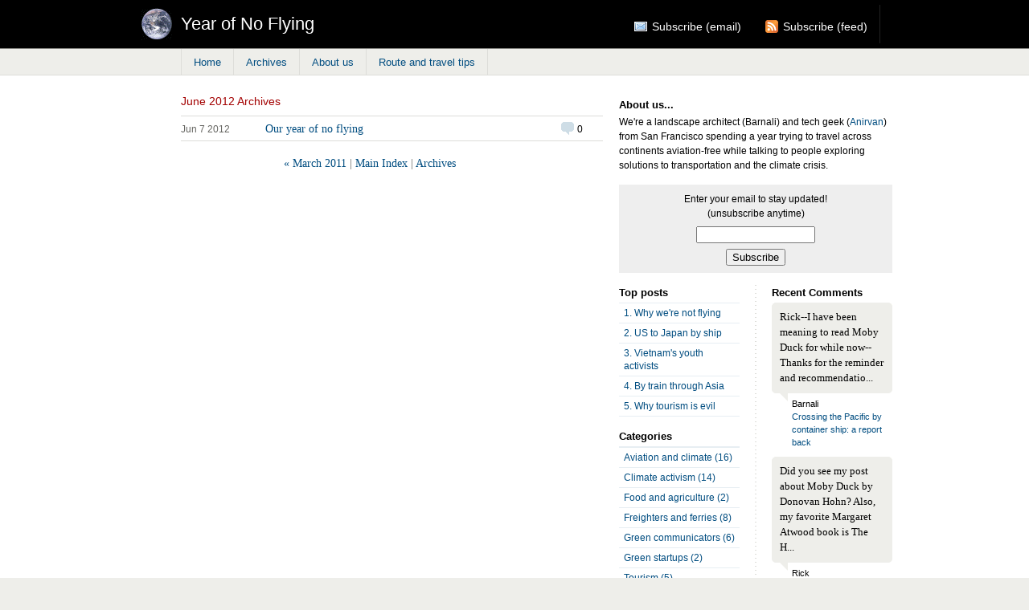

--- FILE ---
content_type: text/html
request_url: https://www.yearofnoflying.com/2012/06/
body_size: 3853
content:
<!DOCTYPE html PUBLIC "-//W3C//DTD XHTML 1.0 Transitional//EN"
    "http://www.w3.org/TR/xhtml1/DTD/xhtml1-transitional.dtd">
<html xmlns="http://www.w3.org/1999/xhtml" id="sixapart-standard">
<head>
    <meta http-equiv="Content-Type" content="text/html; charset=utf-8" />
<meta name="generator" content="Movable Type Pro 4.25" />
<link rel="stylesheet" href="https://www.yearofnoflying.com/styles.css" type="text/css" />
<link rel="start" href="https://www.yearofnoflying.com/" title="Home" />
<link rel="alternate" type="application/atom+xml" title="Recent Entries" href="https://feeds.feedburner.com/YearOfNoFlying" />
<script type="text/javascript" src="https://www.yearofnoflying.com/mt/mt-static/plugins/mid-century/jquery.js"></script>
<script type="text/javascript" src="https://www.yearofnoflying.com/javascript.js"></script>
<script type="text/javascript" src="https://www.yearofnoflying.com/theme_javascript.js"></script>


    <title>Year of No Flying: June 2012 Archives</title>


    <link rel="prev" href="https://www.yearofnoflying.com/2011/03/" title="March 2011" />
    

</head>
<body id="blogbase" class="mt-archive-listing mt-datebased-monthly-archive layout-wtt">
    <div id="container">
        <div id="container-inner">


            <div id="header">
    <div id="header-inner">
        <div id="header-content">


            <div id="header-name"><a href="https://www.yearofnoflying.com/" accesskey="1">Year of No Flying</a></div>
            <div id="header-description">Exploring climate change, transportation, and Planet Earth</div>

        </div>

        <div class="blog-feed">
            <a href="http://feeds.feedburner.com/YearOfNoFlying">Subscribe (feed)</a>
        </div>
        <div class="blog-email">
            <a href="https://feedburner.google.com/fb/a/mailverify?uri=YearOfNoFlying&amp;loc=en_US">Subscribe (email)</a>
        </div>
 </div>
</div>

<div id="nav">
    <div id="nav-inner">
        <ul>
            <li class="home"><a href="https://www.yearofnoflying.com/">Home</a></li>
            <li><a href="https://www.yearofnoflying.com/archives.html">Archives</a></li>
            <li><a href="/about/">About us</a></li>
            <li><a href="/route/">Route and travel tips</a></li>
        </ul>
    </div>
</div>




            <div id="content">
                <div id="content-inner">


                    <div id="alpha">
                        <div id="alpha-inner">


                            <h1 id="page-title" class="archive-title">June 2012 Archives</h1>




                            <div class="entry-listing">
                            <ul>
                            
                                <li>
                                <a href="https://www.yearofnoflying.com/2012/06/our-year-of-no-flying.html"><span class="entry-listing-date">Jun  7 2012</span><span class="entry-listing-title">Our year of no flying</span><span class="entry-listing-comments">0</span></a>
                                </li>
                            
                            </ul>
                            </div>


                            <div class="content-nav">
                                <a href="https://www.yearofnoflying.com/2011/03/">&laquo; March 2011</a> |
                                <a href="https://www.yearofnoflying.com/">Main Index</a> |
                                <a href="https://www.yearofnoflying.com/archives.html">Archives</a>
                                
                            </div>


                        </div>
                    </div>


                    <div id="beta">
    <div id="beta-inner">


    <div class="widget-about widget">

    <h3 class="widget-header">About us...</h3>
    <div class="widget-content">
        We're a landscape architect (Barnali) and tech geek (<a href="http://www.chatterjee.net/" title="Anirvan Chatterjee">Anirvan</a>) from San Francisco spending a year trying to travel across continents aviation-free while talking to people exploring solutions to transportation and the climate crisis.
    </div>

</div>



 
    <div class="widget">
    <div class="widget-content">
    <form style="background:#eee;padding:0.75em;text-align:center;" action="https://feedburner.google.com/fb/a/mailverify" method="post" target="popupwindow" onsubmit="window.open('http://feedburner.google.com/fb/a/mailverify?uri=YearOfNoFlying', 'popupwindow', 'scrollbars=yes,width=550,height=520');return true"><p>Enter your email to stay updated!<br />(unsubscribe anytime)</p><p><input id="feedburner-email-subscribe-input" type="text" style="width:140px" name="email"/></p><input type="hidden" value="YearOfNoFlying" name="uri"/><input type="hidden" name="loc" value="en_US"/><input type="submit" value="Subscribe" /></form>
    </div>
</div>


        
        <div id="beta-columns">
            <div id="beta-columns-left">

                <div class="widget-favorite-posts widget-archive widget">
    <h3 class="widget-header">Top posts</h3>
    <div class="widget-content">
        <ul class="widget-list">
            <li class="widget-list-item"><a href="https://www.yearofnoflying.com/2009/07/last-flight.html">1. Why we're not flying</a></li>
            <li class="widget-list-item"><a href="https://www.yearofnoflying.com/2009/10/crossing-the-pacific-by-container-ship.html">2. US to Japan by ship</a></li>
            <li class="widget-list-item"><a href="https://www.yearofnoflying.com/2009/12/vietnam-young-green-activists.html">3. Vietnam's youth activists</a></li>
            <li class="widget-list-item"><a href="https://www.yearofnoflying.com/2010/01/train-travel.html">4. By train through Asia</a></li>
            <li class="widget-list-item"><a href="https://www.yearofnoflying.com/2010/01/tourism-industrial-complex.html">5. Why tourism is evil</a></li>
        </ul>
    </div>
</div>



                <div class="widget-archive widget-archive-category widget">
    <h3 class="widget-header">Categories</h3>
    <div class="widget-content">
    
        
        <ul class="widget-list">
        
        
        
        
        <ul class="widget-list">
        
        
            <li class="widget-list-item"><a href="https://www.yearofnoflying.com/ideas/aviation-climate/">Aviation and climate (16)</a>
        
        
            </li>
        
    
        
        
            <li class="widget-list-item"><a href="https://www.yearofnoflying.com/ideas/climate-activism/">Climate activism (14)</a>
        
        
            </li>
        
    
        
        
            <li class="widget-list-item"><a href="https://www.yearofnoflying.com/ideas/food-agriculture/">Food and agriculture (2)</a>
        
        
            </li>
        
    
        
        
            <li class="widget-list-item"><a href="https://www.yearofnoflying.com/ideas/freighters/">Freighters and ferries (8)</a>
        
        
            </li>
        
    
        
        
            <li class="widget-list-item"><a href="https://www.yearofnoflying.com/ideas/green-communicators/">Green communicators (6)</a>
        
        
            </li>
        
    
        
        
            <li class="widget-list-item"><a href="https://www.yearofnoflying.com/ideas/green-startups/">Green startups (2)</a>
        
        
            </li>
        
    
        
        
            <li class="widget-list-item"><a href="https://www.yearofnoflying.com/ideas/tourism/">Tourism (5)</a>
        
        
            </li>
        
    
        
        
            <li class="widget-list-item"><a href="https://www.yearofnoflying.com/ideas/trains-and-buses/">Trains and buses (5)</a>
        
        
            </li>
        
    
        
        
            <li class="widget-list-item"><a href="https://www.yearofnoflying.com/ideas/urban-environments/">Urban environments (1)</a>
        
        
            </li>
        
    
        
        
            <li class="widget-list-item"><a href="https://www.yearofnoflying.com/ideas/youth-activism/">Youth activism (5)</a>
        
        
            </li>
        
        </ul>
        
    
            </li>
        
    
        
        
        
        
        <ul class="widget-list">
        
        
            <li class="widget-list-item"><a href="https://www.yearofnoflying.com/places/atlantic-ocean/">Atlantic Ocean (2)</a>
        
        
            </li>
        
    
        
        
            <li class="widget-list-item"><a href="https://www.yearofnoflying.com/places/bangladesh/">Bangladesh (2)</a>
        
        
            </li>
        
    
        
        
            <li class="widget-list-item"><a href="https://www.yearofnoflying.com/places/cambodia/">Cambodia (2)</a>
        
        
            </li>
        
    
        
        
            <li class="widget-list-item"><a href="https://www.yearofnoflying.com/places/china/">China (5)</a>
        
        
            </li>
        
    
        
        
            <li class="widget-list-item"><a href="https://www.yearofnoflying.com/places/germany/">Germany (2)</a>
        
        
            </li>
        
    
        
        
            <li class="widget-list-item"><a href="https://www.yearofnoflying.com/places/india/">India (2)</a>
        
        
            </li>
        
    
        
        
            <li class="widget-list-item"><a href="https://www.yearofnoflying.com/places/italy/">Italy (2)</a>
        
        
            </li>
        
    
        
        
            <li class="widget-list-item"><a href="https://www.yearofnoflying.com/places/japan/">Japan (6)</a>
        
        
            </li>
        
    
        
        
            <li class="widget-list-item"><a href="https://www.yearofnoflying.com/places/mongolia/">Mongolia (2)</a>
        
        
            </li>
        
    
        
        
            <li class="widget-list-item"><a href="https://www.yearofnoflying.com/places/pacific-ocean/">Pacific Ocean (2)</a>
        
        
            </li>
        
    
        
        
            <li class="widget-list-item"><a href="https://www.yearofnoflying.com/places/russia/">Russia (1)</a>
        
        
            </li>
        
    
        
        
            <li class="widget-list-item"><a href="https://www.yearofnoflying.com/places/turkey/">Turkey (1)</a>
        
        
            </li>
        
    
        
        
            <li class="widget-list-item"><a href="https://www.yearofnoflying.com/places/ukraine/">Ukraine (1)</a>
        
        
            </li>
        
    
        
        
            <li class="widget-list-item"><a href="https://www.yearofnoflying.com/places/united-kingdom/">United Kingdom (8)</a>
        
        
            </li>
        
    
        
        
            <li class="widget-list-item"><a href="https://www.yearofnoflying.com/places/united-states/">United States (6)</a>
        
        
            </li>
        
    
        
        
            <li class="widget-list-item"><a href="https://www.yearofnoflying.com/places/vietnam/">Vietnam (3)</a>
        
        
            </li>
        
        </ul>
        
    
            </li>
        
        </ul>
        
    
    </div>
</div>

                
                <div class="widget-archive-monthly widget-archive widget">
    <h3 class="widget-header">Monthly <a href="https://www.yearofnoflying.com/archives.html">Archives</a></h3>
    <div class="widget-content">
        <ul class="widget-list">
        
            <li class="widget-list-item"><a href="https://www.yearofnoflying.com/2012/06/">June 2012 (1)</a></li>
        
    
        
            <li class="widget-list-item"><a href="https://www.yearofnoflying.com/2011/03/">March 2011 (1)</a></li>
        
    
        
            <li class="widget-list-item"><a href="https://www.yearofnoflying.com/2011/02/">February 2011 (1)</a></li>
        
    
        
            <li class="widget-list-item"><a href="https://www.yearofnoflying.com/2011/01/">January 2011 (2)</a></li>
        
    
        
            <li class="widget-list-item"><a href="https://www.yearofnoflying.com/2010/12/">December 2010 (1)</a></li>
        
    
        
            <li class="widget-list-item"><a href="https://www.yearofnoflying.com/2010/10/">October 2010 (2)</a></li>
        
    
        
            <li class="widget-list-item"><a href="https://www.yearofnoflying.com/2010/09/">September 2010 (3)</a></li>
        
    
        
            <li class="widget-list-item"><a href="https://www.yearofnoflying.com/2010/08/">August 2010 (7)</a></li>
        
    
        
            <li class="widget-list-item"><a href="https://www.yearofnoflying.com/2010/07/">July 2010 (4)</a></li>
        
    
        
            <li class="widget-list-item"><a href="https://www.yearofnoflying.com/2010/06/">June 2010 (1)</a></li>
        
    
        
            <li class="widget-list-item"><a href="https://www.yearofnoflying.com/2010/05/">May 2010 (3)</a></li>
        
    
        
            <li class="widget-list-item"><a href="https://www.yearofnoflying.com/2010/04/">April 2010 (2)</a></li>
        
    
        
            <li class="widget-list-item"><a href="https://www.yearofnoflying.com/2010/03/">March 2010 (2)</a></li>
        
    
        
            <li class="widget-list-item"><a href="https://www.yearofnoflying.com/2010/02/">February 2010 (2)</a></li>
        
    
        
            <li class="widget-list-item"><a href="https://www.yearofnoflying.com/2010/01/">January 2010 (2)</a></li>
        
    
        
            <li class="widget-list-item"><a href="https://www.yearofnoflying.com/2009/12/">December 2009 (4)</a></li>
        
    
        
            <li class="widget-list-item"><a href="https://www.yearofnoflying.com/2009/11/">November 2009 (2)</a></li>
        
    
        
            <li class="widget-list-item"><a href="https://www.yearofnoflying.com/2009/10/">October 2009 (4)</a></li>
        
    
        
            <li class="widget-list-item"><a href="https://www.yearofnoflying.com/2009/09/">September 2009 (2)</a></li>
        
    
        
            <li class="widget-list-item"><a href="https://www.yearofnoflying.com/2009/07/">July 2009 (1)</a></li>
        
        </ul>
    </div>
</div>
        
    

                
            </div><!-- end #beta-columns-left -->
            <div id="beta-columns-right">
                
                
                
                    <div class="widget-recent-comments widget">
    <h3 class="widget-header">Recent Comments</h3>
    <div class="widget-content">
        <ul class="recent-comments-list">
        
            <li><p>Rick--I have been meaning to read Moby Duck for while now--Thanks for the reminder and recommendatio...</p><div class="comment-attribution">Barnali<br /><a href="https://www.yearofnoflying.com/2009/10/crossing-the-pacific-by-container-ship.html#comment-268805">Crossing the Pacific by container ship: a report back</a></div></li>
        
    
        
            <li><p>Did you see my post about Moby Duck by Donovan Hohn? Also, my favorite Margaret Atwood book is The H...</p><div class="comment-attribution">Rick<br /><a href="https://www.yearofnoflying.com/2011/01/year-in-reading.html#comment-266068">Year in reading: around the world in 92 books</a></div></li>
        
    
        
            <li><p>Thank you for posting this, and for everyone out there please considering reading Donovan Hohn's Mob...</p><div class="comment-attribution">Rick<br /><a href="https://www.yearofnoflying.com/2009/10/crossing-the-pacific-by-container-ship.html#comment-266063">Crossing the Pacific by container ship: a report back</a></div></li>
        
    
        
            <li><p>to whom it may concern,
i really just wanna know of how many days going to travel from Philippine oc...</p><div class="comment-attribution">lyn<br /><a href="https://www.yearofnoflying.com/2009/10/crossing-the-pacific-by-container-ship.html#comment-214243">Crossing the Pacific by container ship: a report back</a></div></li>
        
    
        
            <li><p>Nice, she's really caring for our environment. We should all support her and be like her. We only ha...</p><div class="comment-attribution">Rain<br /><a href="https://www.yearofnoflying.com/2011/02/tackling-us-aviation-emissions-in-the-courts.html#comment-213019">Tackling U.S. aviation emissions in the courts</a></div></li>
        
        </ul>
    </div>
</div>
        
    


               &nbsp;

<!-- Start of Flickr Badge -->
<style type="text/css">
#flickr_badge_source_txt {padding:0; font: 11px Arial, Helvetica, Sans serif; color:#666666;}
#flickr_badge_icon {display:block !important; margin:0 !important; border: 1px solid rgb(0, 0, 0) !important;}
#flickr_icon_td {padding:0 5px 0 0 !important;}
.flickr_badge_image {text-align:center !important}
.flickr_badge_image img {border: 1px solid black !important; margin: 0.3em 0}
#flickr_www {display:block; padding:0 10px 0 10px !important; font: 11px Arial, Helvetica, Sans serif !important; color:#3993ff !important;}
#flickr_badge_uber_wrapper a:hover,
#flickr_badge_uber_wrapper a:link,
#flickr_badge_uber_wrapper a:active,
#flickr_badge_uber_wrapper a:visited {text-decoration:none !important; background:inherit !important;color:#3993ff;}
#flickr_badge_wrapper { margin-left: auto; margin-right: auto }
#flickr_badge_wrapper {text-align: center}
#flickr_badge_source {padding:0 !important; font: 11px Arial, Helvetica, Sans serif !important; color:#666666 !important;}
</style>
<table id="flickr_badge_uber_wrapper" cellpadding="0" cellspacing="10" border="0"><tr><td><table cellpadding="0" cellspacing="10" border="0" id="flickr_badge_wrapper">
<script type="text/javascript" src="https://www.flickr.com/badge_code_v2.gne?count=10&display=latest&size=s&layout=v&source=all_tag&tag=yearofnoflying"></script>
</table>
</td></tr></table>
<!-- End of Flickr Badge -->

 
            </div><!-- end #beta-columns-right -->
        </div><!-- end #beta-columns -->
    </div><!-- end #beta-inner -->
</div><!-- end #beta -->


                </div>
            </div>


            <div id="footer">
    <div id="footer-inner">
        <div id="footer-content">
            <div class="widget-powered widget">
                <div class="widget-content">
                    Powered by <a href="http://www.movabletype.com/" rel="generator">Movable Type Pro</a>
                </div>
            </div>

        </div>
    </div>
</div>

<script type="text/javascript">
var gaJsHost = (("https:" == document.location.protocol) ? "https://ssl." : "http://www.");
document.write(unescape("%3Cscript src='" + gaJsHost + "google-analytics.com/ga.js' type='text/javascript'%3E%3C/script%3E"));
</script>
<script type="text/javascript">
try {
var pageTracker = _gat._getTracker("UA-5822910-9");
pageTracker._trackPageview();
} catch(err) {}</script>



        </div>
    </div>
    <div id="overlay"></div>
    <div id="dialog"><div id="dialog-inner">
        <div id="dialog-content"></div>
        <a href="javascript:dialogClose();" id="dialog-close">Close</a>
    </div></div>
<script defer src="https://static.cloudflareinsights.com/beacon.min.js/vcd15cbe7772f49c399c6a5babf22c1241717689176015" integrity="sha512-ZpsOmlRQV6y907TI0dKBHq9Md29nnaEIPlkf84rnaERnq6zvWvPUqr2ft8M1aS28oN72PdrCzSjY4U6VaAw1EQ==" data-cf-beacon='{"version":"2024.11.0","token":"8fca3236da754de9bb842cb278ed8221","r":1,"server_timing":{"name":{"cfCacheStatus":true,"cfEdge":true,"cfExtPri":true,"cfL4":true,"cfOrigin":true,"cfSpeedBrain":true},"location_startswith":null}}' crossorigin="anonymous"></script>
</body>
</html>


--- FILE ---
content_type: text/css
request_url: https://www.yearofnoflying.com/styles.css
body_size: -51
content:
@import url(https://www.yearofnoflying.com/mt/mt-static/plugins/mid-century/screen.css);

.blog-email a {
    float: right;
    font-size: 14px;
    line-height: 22px;
    margin: 6px 15px 6px 0;
    padding: 16px 15px 10px 22px;
    border-right: none;
    background: url(https://www.yearofnoflying.com/site/images/email-icon-16x16.gif) no-repeat 0 19px;
}

#feedburner-email-subscribe-input { margin: 0.5em 0 }
#header-name { text-transform: none }



--- FILE ---
content_type: text/css
request_url: https://www.yearofnoflying.com/mt/mt-static/plugins/mid-century/screen.css
body_size: 4538
content:
/*

name: Mid-Century
designer: Jim Ramsey
designer_url: http://www.jimramsey.net
layouts: layout-wm

*/


/* http://meyerweb.com/eric/tools/css/reset/ */
/* v1.0 | 20080212 */

html, body, div, span, applet, object, iframe,
h1, h2, h3, h4, h5, h6, p, blockquote, pre,
a, abbr, acronym, address, big, cite, code,
del, dfn, em, font, img, ins, kbd, q, s, samp,
small, strike, strong, sub, sup, tt, var,
b, u, i, center,
dl, dt, dd, ol, ul, li,
fieldset, form, label, legend,
table, caption, tbody, tfoot, thead, tr, th, td {
	margin: 0;
	padding: 0;
	border: 0;
	outline: 0;
	font-size: 100%;
	vertical-align: baseline;
	background: transparent;
}
body {
	line-height: 1;
}
ol, ul {
	list-style: none;
}
blockquote, q {
	quotes: none;
}
blockquote:before, blockquote:after,
q:before, q:after {
	content: '';
	content: none;
}

/* remember to define focus styles! */
:focus {
	outline: 0;
}

/* remember to highlight inserts somehow! */
ins {
	text-decoration: none;
}
del {
	text-decoration: line-through;
}

/* tables still need 'cellspacing="0"' in the markup */
table {
	border-collapse: collapse;
	border-spacing: 0;
}

/* Layout ----------------------------------------------------------------- */

body {
    text-align: center;
    background: #fff;
}
#container-inner {
    width: 100%;
    min-height: 100%;
    text-align: left;
}
#header, #content, #alpha, #beta, #gamma, #footer {
    position: relative;
}
#alpha, #beta, #gamma {
    display: inline;
    float: left;
}
#header-inner, #content-inner, #footer-inner,
#alpha-inner, #beta-inner, #gamma-inner {
    position: static;
}
#header-inner, #content-inner, #footer-inner {
    position: relative;
    width: 940px;
    margin: 0 auto;
}
#header-inner, #footer-inner,
#alpha-inner, #beta-inner, #gamma-inner {
    overflow: hidden;
}
#alpha-inner {
    padding-right: 20px;
}
#alpha,
.layout-wtt #alpha,
.layout-twt #alpha,
.layout-wt #alpha,
.layout-tw #alpha,
.layout-wm #alpha,
.layout-mw #alpha {
    width: 600px;
}
#beta,
.layout-wtt #beta,
.layout-twt #beta,
.layout-wt #beta,
.layout-tw #beta,
.layout-wm #beta,
.layout-mw #beta {
    width: 340px;
    padding-top: 7px;
}
#footer-content {
    padding: 0 55px;
}


/* Global ----------------------------------------------------------------- */

body {
    background: #eeeeea;
    font: 12px/16px Arial, Verdana;
}
a,
a:link,
a:visited {
    text-decoration: none;
    color: #004D80;
}
a:hover {
    text-decoration: underline;
}
input.ti,
textarea {
    border: 1px solid #ccc;
    border-top: 1px solid #aaa;
    border-left: 1px solid #aaa;
}
h1#page-title,
h2.archive-title {
    border-bottom: 1px solid #ddddd9;
    padding-bottom: 5px;
    font-size: 14px;
    margin: 0 0 0 55px;
    font-weight: normal;
    color: #a30000;
}
h1#page-title em {
    font-weight: bold;
    font-style: normal;
}
h1#page-title.alt-title {
    border-bottom: none;
    margin-bottom: 10px;
}
h2 {
    font-size: 18px;
    border-bottom: 1px dotted #ddddd9;
}
h2.archive-header {
    font-size: 12px;
    padding: 3px 10px 2px;
    margin: 0 0 10px 0;
}
#container {
    background: #fff;    
}
#header {
    background: #000;
    color: #fff;
    padding: 0px;
}
#header a {
    color: #fff;
}
#header-name {
    font-size: 22px;
    line-height: 40px;
    font-weight: normal;
    text-transform: lowercase;
    font-family: "Helvetica Neue", Arial;
    padding: 10px 0 10px 55px;
    background: url(logo.gif) no-repeat 5px 50%;
    display: block;
    float: left;
}
#header-name a span {
    color: #999 !important;
}
#header-description {
    display: none;
}
.search-wrapper {
    float: right;
    padding-top: 20px;
}
.blog-feed a {
    float: right;
    font-size: 14px;
    line-height: 22px;
    margin: 6px 15px 6px 0;
    padding: 16px 15px 10px 22px;
    border-right: 1px solid #222;
    background: url(feed-icon-16x16.gif) no-repeat 0 19px;
}
.search-wrapper #search {
    padding: 2px;
    background: #333;
    border: 1px solid #666;
    border-bottom: 1px solid #888;
    border-right: 1px solid #888;
    color: #fff;
}

/* topnav */
#nav {
    background: #eeeeea;
    border-top: 1px solid #888884;
    border-bottom: 1px solid #ddddd9;
    font-size: 13px;
}
#nav-inner {
    width: 940px;
    margin: 0 auto;
}
#nav ul {
    margin-left: 55px;
}
#nav ul li {
    float: left;
}
#nav ul li a {
    padding: 9px 15px 7px;
    display: block;
    border-right: 1px solid #ddddd9;
}
#nav ul li.home a {
    border-left: 1px solid #ddddd9;
}
#nav ul li a:hover {
    background: #fff;
}


#content {
    padding: 20px 0;
    line-height: 1.8;
}
#content .archive {
    margin-left: 55px;
}
#beta-columns {
    background: url(sidebar-columns-bg.gif) repeat-y 50% 0;
}
#beta-columns-left,
#beta-columns-right {
    width: 150px;
    float: left;
}
#beta-columns-left {
    margin-right: 40px;
}
#footer {
    background: #eeeeea;
    padding: 20px 0;
    border-top: 1px solid #ddddd9;
}
.content-nav {
    font-size: 14px;
    font-family: Georgia;
    text-align: center;
    color: #666662;
    clear: left;
}
.entry-listing {
    margin: 0 0 15px 55px;
}
.entry-listing ul {
    margin: 0;
}
.entry-listing li {
    border-bottom: 1px solid #ddddd9;
    clear: left;
}
.entry-listing li a {
    display: block;
}
.entry-listing li a:hover {
    text-decoration: none;
    background: #eeeeea;
}
.entry-listing li span {
    display: block;
    float: left;
    padding: 4px 0 2px;
    line-height: 24px;
    color: #666662;
}
.entry-listing li span.entry-listing-date {
    width: 15%;
    margin-right: 5%;
}
.entry-listing li span.entry-listing-title {
    font-family: Georgia;
    font-size: 14px;
    width: 65%;
    margin-right: 5%;
    display: block;
    color: #004D80;
}
.entry-listing li span.entry-listing-comments {
    padding-left: 20px;
    background: url(comment.gif) no-repeat 0 50%;
    color: #000;
}
.message-content {
    margin-left: 55px;
}
#overlay {
    display: none;
    position: absolute;
    top: 0%;
    left: 0%;
    width: 100%;
    height: 100%;
    background-color: black;
    z-index:1001;
    -moz-opacity: 0.8;
    opacity:.80;
    filter: alpha(opacity=80);
}
#dialog {
    display: none;
    position: absolute;
    width: 100%;
    top: 100px;
    z-index:1002;
}
* html #dialog,
*:first-child+html #dialog {
    left: 0;
}
#dialog-inner {
    background: #fff;
    margin: 0 auto;
    position: relative;
    border-bottom: 1px solid #000;
    border-right: 1px solid #000;
}
#dialog-content {
    padding: 20px;
}
#dialog-content h2 {
    text-align: left;
    border: none;
    margin-bottom: 10px;
}
#dialog-content div {
    text-align: left;
}
#dialog-text {
    position: absolute;
    bottom: 0;
    left: 0;
    width: 100%;
    display: none;
}
#dialog-text-inner {
    padding: 20px;
    margin: 0 20px 20px;
    color: #fff;
    background: #000;
    -moz-opacity: 0.8;
    opacity:.80;
    filter: alpha(opacity=80);
}
#dialog-close {
    position: absolute;
    top: 6px;
    right: 6px;
    width: 13px;
    height: 13px;
    text-indent: -9999px;
    overflow: hidden;
    background: url(close.gif) no-repeat 2px 2px;
}
#dialog-close:hover {
    background: url(close.gif) no-repeat 2px -18px;
}
.message {
    margin: 0 0 15px 55px;
    padding: 5px 10px;
    border: 1px solid #fc3;
    background: #ffd;
}

/* Entries ----------------------------------------------------------------- */

.entry-asset,
.page-asset {
    margin-bottom: 25px;
}
.asset .asset-content a {
    text-decoration: underline;
}
.entry-asset .asset-header h1#page-title,
.entry-asset .entry-title {
    font-size: 30px;
    line-height: 40px;
    font-weight: normal;
    font-family: Georgia;
    margin: 0 0 0 55px;
    padding: 0;
    border: none;
    color: #000;
}
.entry-asset .asset-meta {
    float: left;
    width: 50px;
    color: #666662;
    text-align: center;
    text-transform: uppercase;
    line-height: 16px;
}
.entry-meta-date .day {
    font-size: 28px;
    line-height: 32px;
    color: #A30000;
    font-family: Georgia;
    display: block;
    margin-bottom: 5px;
}
.entry-asset .asset-body,
.page-asset .asset-body {
    margin-left: 55px;
    padding-top: 5px;
    font-family: Georgia;
    font-size: 13px;
    margin-bottom: 10px;
}
.asset .asset-body p,
.asset .asset-body blockquote,
.asset .asset-body ul,
.asset .asset-body ol {
    margin-bottom: 15px;
}
.entry-asset .asset-body blockquote {
    margin: 0 25px 15px 25px;
    padding-left: 15px;
    color: #333;
    border-left: 1px dotted #ddddd9;
}
.entry-asset .asset-body ul,
.entry-asset .asset-body ol {
    list-style: disc;
    margin-left: 25px;
}
.entry-asset .asset-body ol {
    list-style: decimal;
}
.entry-asset .asset-body .mt-image-left,
.entry-asset .asset-body .mt-image-right,
.entry-asset .asset-body .mt-image-none {
    border: 1px solid #ddddd9;
    padding: 3px;
}
.asset .asset-more-link {
    margin-left: 55px;
    margin-bottom: 15px;
    font-family: Georgia;
    text-align: center;
    font-size: 13px;
    font-weight: bold;
}
.entry-asset .asset-footer {
    margin-left: 55px;
    border-top: 1px dotted #ccccc8;
    padding: 10px 0 0 0;
    color: #666662;
    position: relative;
    line-height: 18px;
    clear: both;
}
.mt-entry-archive .entry-asset .asset-footer {
    background: none;
    border-top: 1px dotted #ccccc8;
}
.mt-entry-archive .entry-asset .asset-footer-inner {
    padding: 0;
    background: none;
}
.entry-commentcount {
    float: left;
    width: 50px;
    text-align: center;
    font-weight: bold;
    font-size: 15px;
}
.entry-commentcount a {
    display: block;    
    padding: 5px 9px 0 0;
    background: url(comment-bg.gif) no-repeat 0 0;
    height: 31px;
}
.entry-commentcount a span {
    display: none;
}
.entry-asset .asset-footer .entry-tags h4 {
    display: inline;
    font-weight: normal;
}
.entry-asset .asset-footer .entry-tags ul {
    display: inline;
}
.entry-asset .asset-footer .entry-tags ul li {
    display: inline;
}
.trackbacks,
.comments {
    clear: left;
    padding-bottom: 12px;
}
.comments-content {
    margin-bottom: 15px;
}
.comment-content {
    font-family: Georgia;
    font-size: 13px;
}
.comment-content p {
    margin-bottom: 10px;
}
.comment {
    margin-bottom: 10px;
    padding-bottom: 10px;
}
.comment .byline img {
    display: none;
}
.comment .user-pic {
    float: left;
    border: 1px solid #ddddd9;
    padding: 2px;
    display: none;
}
.comment .asset-meta {
    color: #666662;
    font-size: 11px;
}
.comment .comment-header {
    background: #fff url(entry-comment-bg-bot.gif) no-repeat 0 0;
    padding: 8px 0 0 25px;
}
.comment .comment-content {
    background: #eeeeea url(entry-comment-bg-top.gif) no-repeat 0 0;
    padding-top: 5px;
}
.comment-content-inner {
    padding: 5px 15px;
}
.comment-by-author .comment-content-inner {
    border-left: 1px solid #cedde6;
    border-right: 1px solid #cedde6;
}
.comment-by-author .comment-header {
    background: #fff url(entry-comment-blue-bg-bot.gif) no-repeat 0 0;
}
.comment-by-author .comment-content {
    background: #e7eef3 url(entry-comment-blue-bg-top.gif) no-repeat 0 0;
}
.comment-highlight .comment-content-inner {
    border-left: 1px solid #fc3 !important;
    border-right: 1px solid #fc3 !important;
}
.comment-highlight .comment-header {
    background: #fff url(entry-comment-hl-bg-bot.gif) no-repeat 0 0 !important;
}
.comment-highlight .comment-content {
    background: #ffd url(entry-comment-hl-bg-top.gif) no-repeat 0 0 !important;
}
.comments-open-header,
.comments-header,
.trackbacks-header,
.trackbacks-info,
.comments-open-content,
.comments-content {
    margin-left: 55px;
}
.comments-open-header,
.comments-header,
.trackbacks-header {
    font-family: Georgia;
    font-weight: normal;
    margin-bottom: 10px;
}
.comments-open-content {
    
}
.comments-open form {
    background: url(entry-footer-bg-bot.gif) no-repeat left bottom;
    padding-bottom: 5px;
}
.comments-open form #comments-form-inner {
    background: #eeeeea url(entry-footer-bg-top.gif) no-repeat left top;
    margin: 0;
    padding: 15px 10px 10px 10px;
}
#comment-greeting {
    margin-bottom: 5px;
}
#comments-form div {
    clear: left;
    margin-bottom: 5px;
}
#comments-form label {
    display: block;
    float: left;
    width: 90px;
    text-align: right;
    color: #666662;
    margin-right: 10px;
}
#comments-form input.ti,
#comments-form textarea {
    float: left;
    width: 330px;
}
#comment-form-remember-me,
#comment-form-reply,
#comments-open-footer {
    padding-left: 100px;
}
#comment-form-remember-me label,
#comment-form-reply label {
    float: none;
    width: auto;
    text-align: left;
    display: inline;
}
/* captcha */
#comments-open-captcha div.label {
    display: inline;
}
#comments-open-captcha div.field {
    padding-left: 100px;
    clear: none;
}
#comments-open-captcha div.field img {
    margin-bottom: 5px;
}
#comments-open-captcha div.field p {
    color: #666662;
}
h1.search-results-header {
    margin-bottom: 10px !important;
}


/* Widgets ----------------------------------------------------------------- */

.widget {
    margin-bottom: 15px;
    line-height: 1.5;
}
.widget h3 {
    font-size: 13px;
    margin-bottom: 3px;
}


/* Categories */

.widget-archive ul {
    line-height: 16px;
    border-top: 1px solid #e7eef3;
}
.widget-archive ul li a {
    /* background: #e7eef3; */
    border-bottom: 1px solid #e7eef3;
    padding: 4px 6px;
    display: block;
}
.widget-archive ul li a:hover {
    background: #f3f7f9;
    text-decoration: none;
}


/* Recent Entries */

.widget-recent-entries ul li {
    margin-bottom: 10px;
    padding-bottom: 10px;
    border-bottom: 1px dotted #ddddd9;
}
.widget-recent-entries ul li p {
    font-family: Georgia;
}


/* Recent Comments */

.widget-recent-comments ul li {
    margin-bottom: 10px;
    padding-top: 5px;
    background: url(sidebar-narrow-bg-top.gif) no-repeat 0 0;
    font-family: Georgia;
    font-size: 13px;
}
.widget-recent-comments ul li p {
    margin: 0;
    background: #eeeeea;
    padding: 3px 10px 5px;
}
.widget-recent-comments ul li .comment-attribution {
    padding: 10px 0 0 25px;
    background: url(sidebar-narrow-bg-bot.gif) no-repeat 0 0;
    font-size: 11px;
    font-family: Arial;
}


/* Tag Cloud */

.widget-tag-cloud .widget-list {
    margin: 5px 0 0 55px;
}
.widget-tag-cloud .widget-list-item {
    display: inline;
    margin: 0 5px 0 0;
    padding: 0;
    line-height: 1.2;
    background: none;
}
.widget-tag-cloud .rank-1  { font-size: 1.75em; }
.widget-tag-cloud .rank-2  { font-size: 1.75em; }
.widget-tag-cloud .rank-3  { font-size: 1.625em; }
.widget-tag-cloud .rank-4  { font-size: 1.5em; }
.widget-tag-cloud .rank-5  { font-size: 1.375em; }
.widget-tag-cloud .rank-6  { font-size: 1.25em; }
.widget-tag-cloud .rank-7  { font-size: 1.125em; }
.widget-tag-cloud .rank-8  { font-size: 1em; }
.widget-tag-cloud .rank-9  { font-size: 0.95em; }
.widget-tag-cloud .rank-10 { font-size: 0.9em; }


/* Gallery */

.widget-gallery {
    background: #cedde6 url(sidebar-bg-top.gif) no-repeat left top;
    margin-bottom: 20px;
    position: relative;
}
.widget-gallery .widget-header {
    margin-bottom: 5px;
    padding: 6px 0 0;
    font-size: 14px;
}
.widget-gallery .inner {
    background: url(sidebar-bg-bot.gif) no-repeat left bottom;
    padding: 0 10px 10px;
}
.widget-gallery .widget-content {
    background: url(sidebar-bg-inner-bot.gif) no-repeat left bottom;
    padding-bottom: 5px;
}
.widget-gallery .widget-content h3 {
    font-size: 16px;
    margin-bottom: 5px;
    font-weight: normal;
    font-family: Georgia;
    overflow: hidden;
}
.widget-gallery .widget-content-inner {
    background: url(sidebar-bg-inner-top.gif) no-repeat left top;
    padding: 10px 10px 5px;
}
.widget-gallery .gallery-item-nav {
     position: absolute;
     right: 10px;
     top: 8px;
     width: 40px;
     height: 16px;
}
#showcase-prev,
#showcase-next {
    display: block;
    float: left;
    width: 20px;
    height: 20px;
    overflow: hidden;
    text-indent: -9999px;
    background: url(gallery-arrows.gif) no-repeat 50% -80px;
}
#showcase-next {
    background-position: 50% -120px;
}
#showcase-prev.inactive,
#showcase-next.inactive {
    background-position: 50% 0px;
    cursor: default;
}
#showcase-next.inactive {
    background-position: 50% -40px;
}
.widget-gallery .asset-image {
    float: left;
    margin-right: 10px;
    border: 1px solid #ccc;
    border-right: 1px solid #aaa;
    border-bottom: 1px solid #aaa;
    padding: 3px;
}
.widget-gallery .gallery-item {
    display: none;
}
.widget-gallery .asset-description {
    line-height: 1.5;
    overflow: hidden;
    height: 90px;
}


/* Utilities ----------------------------------------------------------------- */

.hidden {
    display: none;
}

.pkg:after,
#content-inner:after,
#main-navigation-inner:after,
#comments-form div:after,
.asset-footer-inner:after,
.widget-gallery .widget-content-inner:after,
.entry-asset .asset-footer:after,
.entry-listing li a:after,
#nav:after,
#nav-inner:after,
#beta-columns:after {
    content: " ";
    display: block;
    visibility: hidden;
    clear: both;
    height: 0.1px;
    font-size: 0.1em;
    line-height: 0;
}
.pkg, #content-inner,
#main-navigation-inner,
#comments-form div,
.asset-footer-inner,
.widget-gallery .widget-content-inner,
.entry-asset .asset-footer,
.entry-listing li a,
#nav,
#nav-inner,
#beta-columns {
    display: block;
}
/* no ie mac \*/
* html .pkg,
* html #content-inner,
* html #main-navigation-inner,
* html #comments-form div, 
* html .asset-footer-inner,
* html .widget-gallery .widget-content-inner,
* html .entry-asset .asset-footer,
* html .entry-listing li a,
* html #nav,
* html #nav-inner,
* html #beta-columns {
    height: 1%;
}
.pkg, #content-inner,
#main-navigation-inner,
#comments-form div,
.asset-footer-inner,
.widget-gallery .widget-content-inner,
.entry-asset .asset-footer,
.entry-listing li a,
#nav,
#nav-inner,
#beta-columns {
    display: block;
}
/* */

--- FILE ---
content_type: application/javascript
request_url: https://www.yearofnoflying.com/theme_javascript.js
body_size: 675
content:
/*

    This file is for scripts that are specific to the Mid-Century Theme

*/

function galleryNext() {
    var nextItemNumber = currentItem + 1;
    if (nextItemNumber <= lastItem ) {
        var currentItemId = 'gallery-item-' + currentItem;
        var nextItemId = 'gallery-item-' + nextItemNumber;
        var currentItemObj = document.getElementById(currentItemId);
        var nextItemObj = document.getElementById(nextItemId);
        $(currentItemObj).fadeOut(400, function() {
            $(nextItemObj).fadeIn(400);
        });
        currentItem = nextItemNumber;
        document.getElementById('showcase-prev').className = 'active';
        if (currentItem == lastItem) {
            document.getElementById('showcase-next').className = 'inactive';
        } else {
            document.getElementById('showcase-next').className = 'active';
        }
    }
}
function galleryPrev() {
    var prevItemNumber = currentItem - 1;
    if (prevItemNumber > 0) {
        var currentItemId = 'gallery-item-' + currentItem;
        var prevItemId = 'gallery-item-' + prevItemNumber;
        var currentItemObj = document.getElementById(currentItemId);
        var prevItemObj = document.getElementById(prevItemId);
        $(currentItemObj).fadeOut(400, function() {
            $(prevItemObj).fadeIn(400);
        });
        currentItem = prevItemNumber;
        document.getElementById('showcase-next').className = 'active';
        if (currentItem == 1) {
            document.getElementById('showcase-prev').className = 'inactive';
        } else {
            document.getElementById('showcase-prev').className = 'active';
        }
    }
}

function dialogShow(imageUrl,imageHeight,imageWidth,imageId) {
    var dialogImage = document.createElement('img');
    $("#dialog-content").append(dialogImage);
    $(dialogImage).attr("src",imageUrl);
    
    var dialogWidth = imageWidth + 40;
    if ((imageHeight > imageWidth) && (imageHeight > 450)) { // portrait
        $(dialogImage).attr("height","400");
        var imageRatio = 400 / imageHeight;
        var dialogWidth = parseInt(imageWidth * imageRatio) + 40;
    } else { // landscape
        if (imageWidth > 500) {
            $(dialogImage).attr("width","500");
            dialogWidth = 540;
        }
    }
    // create title and description
    var dialogText = document.createElement('div');
    $(dialogText).attr("id","dialog-text");
    var dialogTextInner = document.createElement('div');
    $(dialogTextInner).attr("id","dialog-text-inner");
    $(dialogTextInner).attr("onmouseover","dialogTextShow('dialog-text')");
    $(dialogTextInner).attr("onmouseout","dialogTextHide('dialog-text')");
    var dialogTitle = document.createElement('h2');
    var dialogDescription = document.createElement('div');
    
    // get content from gallery
    var wrapper = document.getElementById(imageId);
    var imageTitle = $(wrapper).find("h3").text();
    var imageDescription = $(wrapper).find("div").html();
    
    $(dialogTitle).text(imageTitle);
    $(dialogDescription).html(imageDescription);
    
    $("#dialog-content").append(dialogText);
    $(dialogText).append(dialogTextInner);
    $(dialogTextInner).append(dialogTitle);
    $(dialogTextInner).append(dialogDescription);
    
    $(dialogImage).hover(
        function () {
            $(dialogText).show();
        },
        function () {
            $(dialogText).hide();
        }
    );

    $("#dialog-inner").css("width",dialogWidth);
    
    $("#overlay").show();
    $("#dialog").show();
}
function dialogClose() {
    $("#overlay").hide();
    $("#dialog").hide();
    $("#dialog-content").empty();
}




